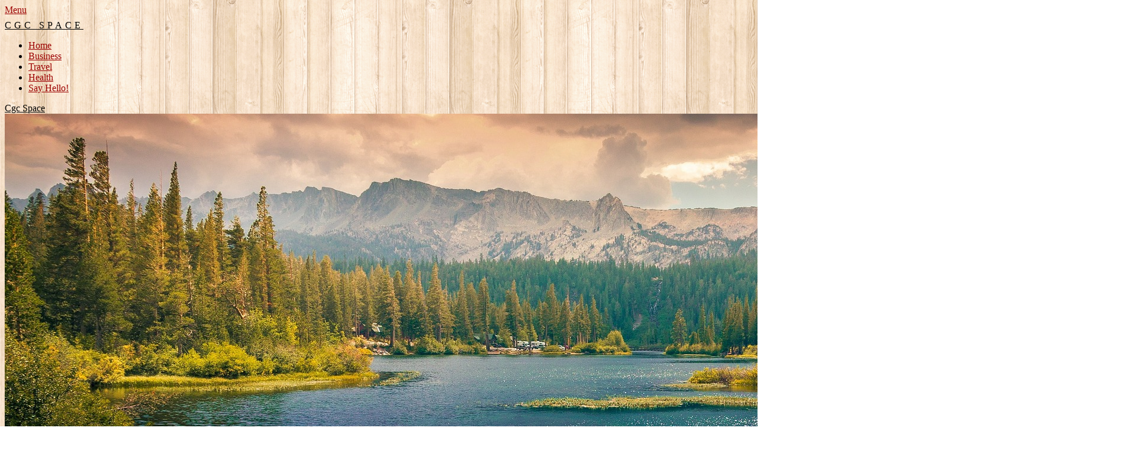

--- FILE ---
content_type: text/html; charset=UTF-8
request_url: https://cgc-space.com/2022/free-online-games-opening-up-new-choices-of-amusement.htm
body_size: 10193
content:
<!doctype html>
<html lang="en-US">
<head>
	<meta charset="UTF-8">
	<meta name="viewport" content="width=device-width, initial-scale=1">
	<link rel="profile" href="http://gmpg.org/xfn/11">
	<title>Free Online Games &#8211; Opening Up New Choices of Amusement &#8211; Cgc Space</title>
<meta name='robots' content='max-image-preview:large' />
<link rel='dns-prefetch' href='//fonts.googleapis.com' />
<link rel="alternate" type="application/rss+xml" title="Cgc Space &raquo; Feed" href="https://cgc-space.com/feed" />
<link rel="alternate" type="application/rss+xml" title="Cgc Space &raquo; Comments Feed" href="https://cgc-space.com/comments/feed" />
<link rel="alternate" type="application/rss+xml" title="Cgc Space &raquo; Free Online Games &#8211; Opening Up New Choices of Amusement Comments Feed" href="https://cgc-space.com/2022/free-online-games-opening-up-new-choices-of-amusement.htm/feed" />
<link rel="alternate" title="oEmbed (JSON)" type="application/json+oembed" href="https://cgc-space.com/wp-json/oembed/1.0/embed?url=https%3A%2F%2Fcgc-space.com%2F2022%2Ffree-online-games-opening-up-new-choices-of-amusement.htm" />
<link rel="alternate" title="oEmbed (XML)" type="text/xml+oembed" href="https://cgc-space.com/wp-json/oembed/1.0/embed?url=https%3A%2F%2Fcgc-space.com%2F2022%2Ffree-online-games-opening-up-new-choices-of-amusement.htm&#038;format=xml" />
<style id='wp-img-auto-sizes-contain-inline-css' type='text/css'>
img:is([sizes=auto i],[sizes^="auto," i]){contain-intrinsic-size:3000px 1500px}
/*# sourceURL=wp-img-auto-sizes-contain-inline-css */
</style>

<style id='wp-emoji-styles-inline-css' type='text/css'>

	img.wp-smiley, img.emoji {
		display: inline !important;
		border: none !important;
		box-shadow: none !important;
		height: 1em !important;
		width: 1em !important;
		margin: 0 0.07em !important;
		vertical-align: -0.1em !important;
		background: none !important;
		padding: 0 !important;
	}
/*# sourceURL=wp-emoji-styles-inline-css */
</style>
<link rel='stylesheet' id='wp-block-library-css' href='https://cgc-space.com/wp-includes/css/dist/block-library/style.min.css?ver=6.9' type='text/css' media='all' />
<style id='global-styles-inline-css' type='text/css'>
:root{--wp--preset--aspect-ratio--square: 1;--wp--preset--aspect-ratio--4-3: 4/3;--wp--preset--aspect-ratio--3-4: 3/4;--wp--preset--aspect-ratio--3-2: 3/2;--wp--preset--aspect-ratio--2-3: 2/3;--wp--preset--aspect-ratio--16-9: 16/9;--wp--preset--aspect-ratio--9-16: 9/16;--wp--preset--color--black: #000000;--wp--preset--color--cyan-bluish-gray: #abb8c3;--wp--preset--color--white: #ffffff;--wp--preset--color--pale-pink: #f78da7;--wp--preset--color--vivid-red: #cf2e2e;--wp--preset--color--luminous-vivid-orange: #ff6900;--wp--preset--color--luminous-vivid-amber: #fcb900;--wp--preset--color--light-green-cyan: #7bdcb5;--wp--preset--color--vivid-green-cyan: #00d084;--wp--preset--color--pale-cyan-blue: #8ed1fc;--wp--preset--color--vivid-cyan-blue: #0693e3;--wp--preset--color--vivid-purple: #9b51e0;--wp--preset--gradient--vivid-cyan-blue-to-vivid-purple: linear-gradient(135deg,rgb(6,147,227) 0%,rgb(155,81,224) 100%);--wp--preset--gradient--light-green-cyan-to-vivid-green-cyan: linear-gradient(135deg,rgb(122,220,180) 0%,rgb(0,208,130) 100%);--wp--preset--gradient--luminous-vivid-amber-to-luminous-vivid-orange: linear-gradient(135deg,rgb(252,185,0) 0%,rgb(255,105,0) 100%);--wp--preset--gradient--luminous-vivid-orange-to-vivid-red: linear-gradient(135deg,rgb(255,105,0) 0%,rgb(207,46,46) 100%);--wp--preset--gradient--very-light-gray-to-cyan-bluish-gray: linear-gradient(135deg,rgb(238,238,238) 0%,rgb(169,184,195) 100%);--wp--preset--gradient--cool-to-warm-spectrum: linear-gradient(135deg,rgb(74,234,220) 0%,rgb(151,120,209) 20%,rgb(207,42,186) 40%,rgb(238,44,130) 60%,rgb(251,105,98) 80%,rgb(254,248,76) 100%);--wp--preset--gradient--blush-light-purple: linear-gradient(135deg,rgb(255,206,236) 0%,rgb(152,150,240) 100%);--wp--preset--gradient--blush-bordeaux: linear-gradient(135deg,rgb(254,205,165) 0%,rgb(254,45,45) 50%,rgb(107,0,62) 100%);--wp--preset--gradient--luminous-dusk: linear-gradient(135deg,rgb(255,203,112) 0%,rgb(199,81,192) 50%,rgb(65,88,208) 100%);--wp--preset--gradient--pale-ocean: linear-gradient(135deg,rgb(255,245,203) 0%,rgb(182,227,212) 50%,rgb(51,167,181) 100%);--wp--preset--gradient--electric-grass: linear-gradient(135deg,rgb(202,248,128) 0%,rgb(113,206,126) 100%);--wp--preset--gradient--midnight: linear-gradient(135deg,rgb(2,3,129) 0%,rgb(40,116,252) 100%);--wp--preset--font-size--small: 13px;--wp--preset--font-size--medium: 20px;--wp--preset--font-size--large: 36px;--wp--preset--font-size--x-large: 42px;--wp--preset--spacing--20: 0.44rem;--wp--preset--spacing--30: 0.67rem;--wp--preset--spacing--40: 1rem;--wp--preset--spacing--50: 1.5rem;--wp--preset--spacing--60: 2.25rem;--wp--preset--spacing--70: 3.38rem;--wp--preset--spacing--80: 5.06rem;--wp--preset--shadow--natural: 6px 6px 9px rgba(0, 0, 0, 0.2);--wp--preset--shadow--deep: 12px 12px 50px rgba(0, 0, 0, 0.4);--wp--preset--shadow--sharp: 6px 6px 0px rgba(0, 0, 0, 0.2);--wp--preset--shadow--outlined: 6px 6px 0px -3px rgb(255, 255, 255), 6px 6px rgb(0, 0, 0);--wp--preset--shadow--crisp: 6px 6px 0px rgb(0, 0, 0);}:where(.is-layout-flex){gap: 0.5em;}:where(.is-layout-grid){gap: 0.5em;}body .is-layout-flex{display: flex;}.is-layout-flex{flex-wrap: wrap;align-items: center;}.is-layout-flex > :is(*, div){margin: 0;}body .is-layout-grid{display: grid;}.is-layout-grid > :is(*, div){margin: 0;}:where(.wp-block-columns.is-layout-flex){gap: 2em;}:where(.wp-block-columns.is-layout-grid){gap: 2em;}:where(.wp-block-post-template.is-layout-flex){gap: 1.25em;}:where(.wp-block-post-template.is-layout-grid){gap: 1.25em;}.has-black-color{color: var(--wp--preset--color--black) !important;}.has-cyan-bluish-gray-color{color: var(--wp--preset--color--cyan-bluish-gray) !important;}.has-white-color{color: var(--wp--preset--color--white) !important;}.has-pale-pink-color{color: var(--wp--preset--color--pale-pink) !important;}.has-vivid-red-color{color: var(--wp--preset--color--vivid-red) !important;}.has-luminous-vivid-orange-color{color: var(--wp--preset--color--luminous-vivid-orange) !important;}.has-luminous-vivid-amber-color{color: var(--wp--preset--color--luminous-vivid-amber) !important;}.has-light-green-cyan-color{color: var(--wp--preset--color--light-green-cyan) !important;}.has-vivid-green-cyan-color{color: var(--wp--preset--color--vivid-green-cyan) !important;}.has-pale-cyan-blue-color{color: var(--wp--preset--color--pale-cyan-blue) !important;}.has-vivid-cyan-blue-color{color: var(--wp--preset--color--vivid-cyan-blue) !important;}.has-vivid-purple-color{color: var(--wp--preset--color--vivid-purple) !important;}.has-black-background-color{background-color: var(--wp--preset--color--black) !important;}.has-cyan-bluish-gray-background-color{background-color: var(--wp--preset--color--cyan-bluish-gray) !important;}.has-white-background-color{background-color: var(--wp--preset--color--white) !important;}.has-pale-pink-background-color{background-color: var(--wp--preset--color--pale-pink) !important;}.has-vivid-red-background-color{background-color: var(--wp--preset--color--vivid-red) !important;}.has-luminous-vivid-orange-background-color{background-color: var(--wp--preset--color--luminous-vivid-orange) !important;}.has-luminous-vivid-amber-background-color{background-color: var(--wp--preset--color--luminous-vivid-amber) !important;}.has-light-green-cyan-background-color{background-color: var(--wp--preset--color--light-green-cyan) !important;}.has-vivid-green-cyan-background-color{background-color: var(--wp--preset--color--vivid-green-cyan) !important;}.has-pale-cyan-blue-background-color{background-color: var(--wp--preset--color--pale-cyan-blue) !important;}.has-vivid-cyan-blue-background-color{background-color: var(--wp--preset--color--vivid-cyan-blue) !important;}.has-vivid-purple-background-color{background-color: var(--wp--preset--color--vivid-purple) !important;}.has-black-border-color{border-color: var(--wp--preset--color--black) !important;}.has-cyan-bluish-gray-border-color{border-color: var(--wp--preset--color--cyan-bluish-gray) !important;}.has-white-border-color{border-color: var(--wp--preset--color--white) !important;}.has-pale-pink-border-color{border-color: var(--wp--preset--color--pale-pink) !important;}.has-vivid-red-border-color{border-color: var(--wp--preset--color--vivid-red) !important;}.has-luminous-vivid-orange-border-color{border-color: var(--wp--preset--color--luminous-vivid-orange) !important;}.has-luminous-vivid-amber-border-color{border-color: var(--wp--preset--color--luminous-vivid-amber) !important;}.has-light-green-cyan-border-color{border-color: var(--wp--preset--color--light-green-cyan) !important;}.has-vivid-green-cyan-border-color{border-color: var(--wp--preset--color--vivid-green-cyan) !important;}.has-pale-cyan-blue-border-color{border-color: var(--wp--preset--color--pale-cyan-blue) !important;}.has-vivid-cyan-blue-border-color{border-color: var(--wp--preset--color--vivid-cyan-blue) !important;}.has-vivid-purple-border-color{border-color: var(--wp--preset--color--vivid-purple) !important;}.has-vivid-cyan-blue-to-vivid-purple-gradient-background{background: var(--wp--preset--gradient--vivid-cyan-blue-to-vivid-purple) !important;}.has-light-green-cyan-to-vivid-green-cyan-gradient-background{background: var(--wp--preset--gradient--light-green-cyan-to-vivid-green-cyan) !important;}.has-luminous-vivid-amber-to-luminous-vivid-orange-gradient-background{background: var(--wp--preset--gradient--luminous-vivid-amber-to-luminous-vivid-orange) !important;}.has-luminous-vivid-orange-to-vivid-red-gradient-background{background: var(--wp--preset--gradient--luminous-vivid-orange-to-vivid-red) !important;}.has-very-light-gray-to-cyan-bluish-gray-gradient-background{background: var(--wp--preset--gradient--very-light-gray-to-cyan-bluish-gray) !important;}.has-cool-to-warm-spectrum-gradient-background{background: var(--wp--preset--gradient--cool-to-warm-spectrum) !important;}.has-blush-light-purple-gradient-background{background: var(--wp--preset--gradient--blush-light-purple) !important;}.has-blush-bordeaux-gradient-background{background: var(--wp--preset--gradient--blush-bordeaux) !important;}.has-luminous-dusk-gradient-background{background: var(--wp--preset--gradient--luminous-dusk) !important;}.has-pale-ocean-gradient-background{background: var(--wp--preset--gradient--pale-ocean) !important;}.has-electric-grass-gradient-background{background: var(--wp--preset--gradient--electric-grass) !important;}.has-midnight-gradient-background{background: var(--wp--preset--gradient--midnight) !important;}.has-small-font-size{font-size: var(--wp--preset--font-size--small) !important;}.has-medium-font-size{font-size: var(--wp--preset--font-size--medium) !important;}.has-large-font-size{font-size: var(--wp--preset--font-size--large) !important;}.has-x-large-font-size{font-size: var(--wp--preset--font-size--x-large) !important;}
/*# sourceURL=global-styles-inline-css */
</style>

<style id='classic-theme-styles-inline-css' type='text/css'>
/*! This file is auto-generated */
.wp-block-button__link{color:#fff;background-color:#32373c;border-radius:9999px;box-shadow:none;text-decoration:none;padding:calc(.667em + 2px) calc(1.333em + 2px);font-size:1.125em}.wp-block-file__button{background:#32373c;color:#fff;text-decoration:none}
/*# sourceURL=/wp-includes/css/classic-themes.min.css */
</style>
<link rel='stylesheet' id='contact-form-7-css' href='https://cgc-space.com/wp-content/plugins/contact-form-7/includes/css/styles.css?ver=6.1.4' type='text/css' media='all' />
<link rel='stylesheet' id='clean-bloggist-css' href='https://cgc-space.com/wp-content/themes/bloggist/style.css?ver=6.9' type='text/css' media='all' />
<link rel='stylesheet' id='font-awesome-css' href='https://cgc-space.com/wp-content/themes/bloggist/css/font-awesome.min.css?ver=6.9' type='text/css' media='all' />
<link rel='stylesheet' id='bloggist-style-css' href='https://cgc-space.com/wp-content/themes/clean-bloggist/style.css?ver=6.9' type='text/css' media='all' />
<link rel='stylesheet' id='bloggist-google-fonts-css' href='//fonts.googleapis.com/css?family=Lato%3A300%2C400%2C700%2C900&#038;ver=6.9' type='text/css' media='all' />
<script type="text/javascript" src="https://cgc-space.com/wp-includes/js/jquery/jquery.min.js?ver=3.7.1" id="jquery-core-js"></script>
<script type="text/javascript" src="https://cgc-space.com/wp-includes/js/jquery/jquery-migrate.min.js?ver=3.4.1" id="jquery-migrate-js"></script>
<link rel="https://api.w.org/" href="https://cgc-space.com/wp-json/" /><link rel="alternate" title="JSON" type="application/json" href="https://cgc-space.com/wp-json/wp/v2/posts/406" /><link rel="EditURI" type="application/rsd+xml" title="RSD" href="https://cgc-space.com/xmlrpc.php?rsd" />
<meta name="generator" content="WordPress 6.9" />
<link rel="canonical" href="https://cgc-space.com/2022/free-online-games-opening-up-new-choices-of-amusement.htm" />
<link rel='shortlink' href='https://cgc-space.com/?p=406' />
	<style type="text/css">
		body, .site, .swidgets-wrap h3, .post-data-text { background: ; }
		.site-title a, .site-description { color: ; }
		.sheader { background-color:  !important; }
		.main-navigation ul li a, .main-navigation ul li .sub-arrow, .super-menu .toggle-mobile-menu,.toggle-mobile-menu:before, .mobile-menu-active .smenu-hide { color: ; }
		#smobile-menu.show .main-navigation ul ul.children.active, #smobile-menu.show .main-navigation ul ul.sub-menu.active, #smobile-menu.show .main-navigation ul li, .smenu-hide.toggle-mobile-menu.menu-toggle, #smobile-menu.show .main-navigation ul li, .primary-menu ul li ul.children li, .primary-menu ul li ul.sub-menu li, .primary-menu .pmenu, .super-menu { border-color: ; border-bottom-color: ; }
		#secondary .widget h3, #secondary .widget h3 a, #secondary .widget h4, #secondary .widget h1, #secondary .widget h2, #secondary .widget h5, #secondary .widget h6, #secondary .widget h4 a { color: ; }
		#secondary .widget a, #secondary a, #secondary .widget li a , #secondary span.sub-arrow{ color: ; }
		#secondary, #secondary .widget, #secondary .widget p, #secondary .widget li, .widget time.rpwe-time.published { color: ; }
		#secondary .swidgets-wrap, #secondary .widget ul li, .featured-sidebar .search-field { border-color: ; }
		.site-info, .footer-column-three input.search-submit, .footer-column-three p, .footer-column-three li, .footer-column-three td, .footer-column-three th, .footer-column-three caption { color: ; }
		.footer-column-three h3, .footer-column-three h4, .footer-column-three h5, .footer-column-three h6, .footer-column-three h1, .footer-column-three h2, .footer-column-three h4, .footer-column-three h3 a { color: ; }
		.footer-column-three a, .footer-column-three li a, .footer-column-three .widget a, .footer-column-three .sub-arrow { color: ; }
		.footer-column-three h3:after { background: ; }
		.site-info, .widget ul li, .footer-column-three input.search-field, .footer-column-three input.search-submit { border-color: ; }
		.site-footer { background-color: ; }
		.content-wrapper h2.entry-title a, .content-wrapper h2.entry-title a:hover, .content-wrapper h2.entry-title a:active, .content-wrapper h2.entry-title a:focus, .archive .page-header h1, .blogposts-list h2 a, .blogposts-list h2 a:hover, .blogposts-list h2 a:active, .search-results h1.page-title { color: ; }
		.blogposts-list .post-data-text, .blogposts-list .post-data-text a, .content-wrapper .post-data-text *{ color: ; }
		.blogposts-list p { color: ; }
		.page-numbers li a, .blogposts-list .blogpost-button { background: ; }
		.page-numbers li a, .blogposts-list .blogpost-button, span.page-numbers.dots, .page-numbers.current, .page-numbers li a:hover { color: ; }
		.archive .page-header h1, .search-results h1.page-title, .blogposts-list.fbox, span.page-numbers.dots, .page-numbers li a, .page-numbers.current { border-color: ; }
		.blogposts-list .post-data-divider { background: ; }
		.page .comments-area .comment-author, .page .comments-area .comment-author a, .page .comments-area .comments-title, .page .content-area h1, .page .content-area h2, .page .content-area h3, .page .content-area h4, .page .content-area h5, .page .content-area h6, .page .content-area th, .single  .comments-area .comment-author, .single .comments-area .comment-author a, .single .comments-area .comments-title, .single .content-area h1, .single .content-area h2, .single .content-area h3, .single .content-area h4, .single .content-area h5, .single .content-area h6, .single .content-area th, .search-no-results h1, .error404 h1 { color: ; }
		.single .post-data-text, .page .post-data-text, .page .post-data-text a, .single .post-data-text a, .comments-area .comment-meta .comment-metadata a, .single .post-data-text * { color: ; }
		.page .content-area p, .page article, .page .content-area table, .page .content-area dd, .page .content-area dt, .page .content-area address, .page .content-area .entry-content, .page .content-area li, .page .content-area ol, .single .content-area p, .single article, .single .content-area table, .single .content-area dd, .single .content-area dt, .single .content-area address, .single .entry-content, .single .content-area li, .single .content-area ol, .search-no-results .page-content p { color: ; }
		.single .entry-content a, .page .entry-content a, .comment-content a, .comments-area .reply a, .logged-in-as a, .comments-area .comment-respond a { color: ; }
		.comments-area p.form-submit input { background: ; }
		.error404 .page-content p, .error404 input.search-submit, .search-no-results input.search-submit { color: ; }
		.page .comments-area, .page article.fbox, .page article tr, .page .comments-area ol.comment-list ol.children li, .page .comments-area ol.comment-list .comment, .single .comments-area, .single article.fbox, .single article tr, .comments-area ol.comment-list ol.children li, .comments-area ol.comment-list .comment, .error404 main#main, .error404 .search-form label, .search-no-results .search-form label, .error404 input.search-submit, .search-no-results input.search-submit, .error404 main#main, .search-no-results section.fbox.no-results.not-found{ border-color: ; }
		.single .post-data-divider, .page .post-data-divider { background: ; }
		.single .comments-area p.form-submit input, .page .comments-area p.form-submit input { color: ; }
		.bottom-header-wrapper { padding-top: px; }
		.bottom-header-wrapper { padding-bottom: px; }
		.bottom-header-wrapper { background: ; }
		.bottom-header-wrapper *{ color: ; }
		.header-widget a, .header-widget li a, .header-widget i.fa { color: ; }
		.header-widget, .header-widget p, .header-widget li, .header-widget .textwidget { color: ; }
		.header-widget .widget-title, .header-widget h1, .header-widget h3, .header-widget h2, .header-widget h4, .header-widget h5, .header-widget h6{ color: ; }
		.header-widget.swidgets-wrap, .header-widget ul li, .header-widget .search-field { border-color: ; }
		.bottom-header-title, .bottom-header-paragraph{ color: ; }

		#secondary .widget-title-lines:after, #secondary .widget-title-lines:before { background: ; }


		.header-widgets-wrapper .swidgets-wrap{ background: ; }
		.top-nav-wrapper, .primary-menu .pmenu, .super-menu, #smobile-menu, .primary-menu ul li ul.children, .primary-menu ul li ul.sub-menu { background-color: ; }
		#secondary .widget li, #secondary input.search-field, #secondary div#calendar_wrap, #secondary .tagcloud, #secondary .textwidget{ background: ; }
		#secondary .swidget { border-color: ; }
		.archive article.fbox, .search-results article.fbox, .blog article.fbox { background: ; }


		.comments-area, .single article.fbox, .page article.fbox { background: ; }
		</style>
		<link rel="pingback" href="https://cgc-space.com/xmlrpc.php">
		<style type="text/css">
		body, .site, .swidgets-wrap h3, .post-data-text { background: ; }
		.site-title a, .site-description { color: ; }
		.sheader { background-color:  !important; }
		.main-navigation ul li a, .main-navigation ul li .sub-arrow, .super-menu .toggle-mobile-menu,.toggle-mobile-menu:before, .mobile-menu-active .smenu-hide { color: ; }
		#smobile-menu.show .main-navigation ul ul.children.active, #smobile-menu.show .main-navigation ul ul.sub-menu.active, #smobile-menu.show .main-navigation ul li, .smenu-hide.toggle-mobile-menu.menu-toggle, #smobile-menu.show .main-navigation ul li, .primary-menu ul li ul.children li, .primary-menu ul li ul.sub-menu li, .primary-menu .pmenu, .super-menu { border-color: ; border-bottom-color: ; }
		#secondary .widget h3, #secondary .widget h3 a, #secondary .widget h4, #secondary .widget h1, #secondary .widget h2, #secondary .widget h5, #secondary .widget h6, #secondary .widget h4 a { color: ; }
		#secondary .widget a, #secondary a, #secondary .widget li a , #secondary span.sub-arrow{ color: ; }
		#secondary, #secondary .widget, #secondary .widget p, #secondary .widget li, .widget time.rpwe-time.published { color: ; }
		#secondary .swidgets-wrap, #secondary .widget ul li, .featured-sidebar .search-field { border-color: ; }
		.site-info, .footer-column-three input.search-submit, .footer-column-three p, .footer-column-three li, .footer-column-three td, .footer-column-three th, .footer-column-three caption { color: ; }
		.footer-column-three h3, .footer-column-three h4, .footer-column-three h5, .footer-column-three h6, .footer-column-three h1, .footer-column-three h2, .footer-column-three h4, .footer-column-three h3 a { color: ; }
		.footer-column-three a, .footer-column-three li a, .footer-column-three .widget a, .footer-column-three .sub-arrow { color: ; }
		.footer-column-three h3:after { background: ; }
		.site-info, .widget ul li, .footer-column-three input.search-field, .footer-column-three input.search-submit { border-color: ; }
		.site-footer { background-color: ; }
		.content-wrapper h2.entry-title a, .content-wrapper h2.entry-title a:hover, .content-wrapper h2.entry-title a:active, .content-wrapper h2.entry-title a:focus, .archive .page-header h1, .blogposts-list h2 a, .blogposts-list h2 a:hover, .blogposts-list h2 a:active, .search-results h1.page-title { color: ; }
		.blogposts-list .post-data-text, .blogposts-list .post-data-text a, .content-wrapper .post-data-text *{ color: ; }
		.blogposts-list p { color: ; }
		.page-numbers li a, .blogposts-list .blogpost-button { background: ; }
		.page-numbers li a, .blogposts-list .blogpost-button, span.page-numbers.dots, .page-numbers.current, .page-numbers li a:hover { color: ; }
		.archive .page-header h1, .search-results h1.page-title, .blogposts-list.fbox, span.page-numbers.dots, .page-numbers li a, .page-numbers.current { border-color: ; }
		.blogposts-list .post-data-divider { background: ; }
		.page .comments-area .comment-author, .page .comments-area .comment-author a, .page .comments-area .comments-title, .page .content-area h1, .page .content-area h2, .page .content-area h3, .page .content-area h4, .page .content-area h5, .page .content-area h6, .page .content-area th, .single  .comments-area .comment-author, .single .comments-area .comment-author a, .single .comments-area .comments-title, .single .content-area h1, .single .content-area h2, .single .content-area h3, .single .content-area h4, .single .content-area h5, .single .content-area h6, .single .content-area th, .search-no-results h1, .error404 h1 { color: ; }
		.single .post-data-text, .page .post-data-text, .page .post-data-text a, .single .post-data-text a, .comments-area .comment-meta .comment-metadata a, .single .post-data-text * { color: ; }
		.page .content-area p, .page article, .page .content-area table, .page .content-area dd, .page .content-area dt, .page .content-area address, .page .content-area .entry-content, .page .content-area li, .page .content-area ol, .single .content-area p, .single article, .single .content-area table, .single .content-area dd, .single .content-area dt, .single .content-area address, .single .entry-content, .single .content-area li, .single .content-area ol, .search-no-results .page-content p { color: ; }
		.single .entry-content a, .page .entry-content a, .comment-content a, .comments-area .reply a, .logged-in-as a, .comments-area .comment-respond a { color: ; }
		.comments-area p.form-submit input { background: ; }
		.error404 .page-content p, .error404 input.search-submit, .search-no-results input.search-submit { color: ; }
		.page .comments-area, .page article.fbox, .page article tr, .page .comments-area ol.comment-list ol.children li, .page .comments-area ol.comment-list .comment, .single .comments-area, .single article.fbox, .single article tr, .comments-area ol.comment-list ol.children li, .comments-area ol.comment-list .comment, .error404 main#main, .error404 .search-form label, .search-no-results .search-form label, .error404 input.search-submit, .search-no-results input.search-submit, .error404 main#main, .search-no-results section.fbox.no-results.not-found{ border-color: ; }
		.single .post-data-divider, .page .post-data-divider { background: ; }
		.single .comments-area p.form-submit input, .page .comments-area p.form-submit input { color: ; }
		.bottom-header-wrapper { padding-top: px; }
		.bottom-header-wrapper { padding-bottom: px; }
		.bottom-header-wrapper { background: ; }
		.bottom-header-wrapper *{ color: ; }
		.header-widget a, .header-widget li a, .header-widget i.fa { color: ; }
		.header-widget, .header-widget p, .header-widget li, .header-widget .textwidget { color: ; }
		.header-widget .widget-title, .header-widget h1, .header-widget h3, .header-widget h2, .header-widget h4, .header-widget h5, .header-widget h6{ color: ; }
		.header-widget.swidgets-wrap, .header-widget ul li, .header-widget .search-field { border-color: ; }
		.bottom-header-title, .bottom-header-paragraph{ color: ; }

		#secondary .widget-title-lines:after, #secondary .widget-title-lines:before { background: ; }


		.header-widgets-wrapper .swidgets-wrap{ background: ; }
		.top-nav-wrapper, .primary-menu .pmenu, .super-menu, #smobile-menu, .primary-menu ul li ul.children, .primary-menu ul li ul.sub-menu { background-color: ; }
		#secondary .widget li, #secondary input.search-field, #secondary div#calendar_wrap, #secondary .tagcloud, #secondary .textwidget{ background: ; }
		#secondary .swidget { border-color: ; }
		.archive article.fbox, .search-results article.fbox, .blog article.fbox { background: ; }


		.comments-area, .single article.fbox, .page article.fbox { background: ; }
		</style>
				<style type="text/css">


	.site-title a,
		.site-description,
		.logofont {
			color: #000000;
		}

	
		https://cgc-space.com/wp-content/themes/bloggist/img/header.jpg"
				.site-title a,
		.site-description {
			color: #000000;
		}
				</style>
		<style type="text/css" id="custom-background-css">
body.custom-background { background-image: url("https://cgc-space.com/wp-content/uploads/2021/03/tileable_wood_texture.png"); background-position: left top; background-size: auto; background-repeat: repeat; background-attachment: scroll; }
</style>
			<style type="text/css" id="wp-custom-css">
			#secondary, #secondary .widget, #secondary .widget p, #secondary .widget li, .widget time.rpwe-time.published {
    color: ;
    background: #fff;
}
.logo-container .logofont {
    margin-top: 8px;
    display: inline-block;
    text-transform: uppercase;
    letter-spacing: 5px;
}
a {
    color: #9c0101;
    text-decoration: underline;
}		</style>
		</head>

<body class="wp-singular post-template-default single single-post postid-406 single-format-standard custom-background wp-theme-bloggist wp-child-theme-clean-bloggist header-image">
	<div id="page" class="site">

		<header id="masthead" class="sheader site-header clearfix">
			<nav id="primary-site-navigation" class="primary-menu main-navigation clearfix">

				<a href="#" id="pull" class="smenu-hide toggle-mobile-menu menu-toggle" aria-controls="secondary-menu" aria-expanded="false">Menu</a>
				<div class="top-nav-wrapper">
					<div class="content-wrap">
						<div class="logo-container"> 

													<a class="logofont" href="https://cgc-space.com/" rel="home">Cgc Space</a>
									</div>
				<div class="center-main-menu">
					<div class="menu-main-container"><ul id="primary-menu" class="pmenu"><li id="menu-item-36" class="menu-item menu-item-type-custom menu-item-object-custom menu-item-home menu-item-36"><a href="http://cgc-space.com/">Home</a></li>
<li id="menu-item-19" class="menu-item menu-item-type-taxonomy menu-item-object-category menu-item-19"><a href="https://cgc-space.com/category/business">Business</a></li>
<li id="menu-item-20" class="menu-item menu-item-type-taxonomy menu-item-object-category menu-item-20"><a href="https://cgc-space.com/category/travel">Travel</a></li>
<li id="menu-item-35" class="menu-item menu-item-type-taxonomy menu-item-object-category menu-item-35"><a href="https://cgc-space.com/category/health">Health</a></li>
<li id="menu-item-40" class="menu-item menu-item-type-post_type menu-item-object-page menu-item-40"><a href="https://cgc-space.com/say-hello">Say Hello!</a></li>
</ul></div>					</div>
				</div>
			</div>
		</nav>

		<div class="super-menu clearfix">
			<div class="super-menu-inner">
				<a href="#" id="pull" class="toggle-mobile-menu menu-toggle" aria-controls="secondary-menu" aria-expanded="false">

									<a class="logofont" href="https://cgc-space.com/" rel="home">Cgc Space</a>
					</a>
	</div>
</div>
<div id="mobile-menu-overlay"></div>
</header>


	<!-- Header img -->
		<div class="bottom-header-wrapper">
		<div class="bottom-header-text">
					</div>
<img src="https://cgc-space.com/wp-content/themes/bloggist/img/header.jpg" alt="Cgc Space" />
</div>
<!-- / Header img -->

<div class="content-wrap">


	<!-- Upper widgets -->
	<div class="header-widgets-wrapper">
		
	
</div>
<!-- / Upper widgets -->


</div>

<div id="content" class="site-content clearfix">
	<div class="content-wrap">

	<div id="primary" class="featured-content content-area">
		<main id="main" class="site-main">

		
<article id="post-406" class="posts-entry fbox post-406 post type-post status-publish format-standard hentry category-games">
	


<header class="entry-header">
	<h1 class="entry-title">Free Online Games &#8211; Opening Up New Choices of Amusement</h1>	<div class="entry-meta">
		<div class="blog-data-wrapper">
			<div class="post-data-divider"></div>
			<div class="post-data-positioning">
				<div class="post-data-text">
					<span class="posted-on">Posted on <a href="https://cgc-space.com/2022/free-online-games-opening-up-new-choices-of-amusement.htm" rel="bookmark"><time class="entry-date published" datetime="2022-09-21T11:23:17+00:00">September 21, 2022</time><time class="updated" datetime="2022-09-24T11:38:03+00:00">September 24, 2022</time></a></span><span class="byline"> by <span class="author vcard"><a class="url fn n" href="https://cgc-space.com/author/admin">xmaz</a></span></span>				</div>
			</div>
		</div>
	</div><!-- .entry-meta -->
	</header><!-- .entry-header -->

<div class="entry-content">
	<p style="text-align: justify;">With the beginning of the Web, the whole piece of air pocket went to the bleeding edge. In its troublesome stage, it valued pervasiveness among the greater part. As of now in its maturing stage and is opening up various new entryways for the people. Genuinely, this advancement has caused disturbances keeping watch. All things considered, it is little by little transforming into a democratized medium. Today to cop up with the ongoing circumstance people are following the method of learning the unobtrusive techniques. As in this data based economy anything that you acquire depends upon your learning. All of these centers show that the Web would before long administer the world as induction to each kind of information, games and relational connection districts is open promptly accessible. These days, the online games are wearing the jeans. This is particularly in light of the fact that these games come made with dazzling sound and video cuts. Regardless, the most intriguing viewpoint that ought to be considered is that the free online games come maintained up by either learning a potential open door or wastage of time.</p>
<p><img fetchpriority="high" decoding="async" class="aligncenter  wp-image-408" src="http://cgc-space.com/wp-content/uploads/2022/09/5d6e78062e22af7d75359f98.jpg" alt="Online Games" width="611" height="407" srcset="https://cgc-space.com/wp-content/uploads/2022/09/5d6e78062e22af7d75359f98.jpg 600w, https://cgc-space.com/wp-content/uploads/2022/09/5d6e78062e22af7d75359f98-300x200.jpg 300w" sizes="(max-width: 611px) 100vw, 611px" /></p>
<p style="text-align: justify;">The free online games as referred to in the above setting can be upheld in both the propensities. It might be viewed as in both the ways i.e., either learning possibility or wastage of time. With various locales coming up in the extreme front line to offer free online games, it basically ends up being hard for anybody to go against them. Also when entertainment is applauded by the term &#8216;free&#8217; what more would you have the option to ask for? The subsequent you sign on to such locales you are welcomed by various groupings of games. You would find game classes for instance; action, arcade, chess, hustling and cards, to examine into the various classes are furthermore not a problematic task. One does not must have specific programming data to see the value in these games. Curiously, these games are worked on by charming plans, clear strong and surprising exercises.</p>
<p style="text-align: justify;">The online blast games ought to be referred to here. At the point when you start playing these games, you cannot keep yourself from playing <a href="https://www.unipin.com/id/mobile-legends"><strong>ml</strong></a> again and again. You should escape from your clamoring lifestyle and have a cut of redirection. Gatekeepers moreover nowadays grant their children to examine the online space and update their creative mind. In all honesty, the Web bistros have turned into the state of the art sitters. This is particularly considering the way that adolescents like to go through hours before the laptops to play such invigorating games and even amass a data concerning the victorious methodology. Likewise people who have computers in their home value added benefits. One simply has to pay for the Web affiliation and the rest needs free.</p>

	
		<div class="tags-list">
					</div>
	</div><!-- .entry-content -->
</article><!-- #post-406 -->

		</main><!-- #main -->
	</div><!-- #primary -->


<aside id="secondary" class="featured-sidebar widget-area">
	<section id="search-2" class="fbox swidgets-wrap widget widget_search"><form role="search" method="get" class="search-form" action="https://cgc-space.com/">
				<label>
					<span class="screen-reader-text">Search for:</span>
					<input type="search" class="search-field" placeholder="Search &hellip;" value="" name="s" />
				</label>
				<input type="submit" class="search-submit" value="Search" />
			</form></section>
		<section id="recent-posts-2" class="fbox swidgets-wrap widget widget_recent_entries">
		<div class="sidebar-headline-wrapper"><div class="sidebarlines-wrapper"><div class="widget-title-lines"></div></div><h4 class="widget-title">Recent Posts</h4></div>
		<ul>
											<li>
					<a href="https://cgc-space.com/2026/boost-bodys-defenses-with-a-daily-turmeric-immunity-shot.htm">Boost Body&#8217;s Defenses with a Daily Turmeric Immunity Shot</a>
									</li>
											<li>
					<a href="https://cgc-space.com/2026/window-solutions-that-combine-beauty-comfort-and-privacy.htm">Window Solutions That Combine Beauty, Comfort, And Privacy</a>
									</li>
											<li>
					<a href="https://cgc-space.com/2025/create-captivating-beverages-using-bright-luminous-drink-glitter-mixtures.htm">Create Captivating Beverages Using Bright Luminous Drink Glitter Mixtures</a>
									</li>
											<li>
					<a href="https://cgc-space.com/2025/progressive-developers-innovate-continuously-using-kraken-darknet.htm">Progressive Developers Innovate Continuously Using Kraken Darknet</a>
									</li>
											<li>
					<a href="https://cgc-space.com/2025/creating-inspiring-spaces-that-bring-people-closer-together.htm">Creating Inspiring Spaces That Bring People Closer Together</a>
									</li>
					</ul>

		</section><section id="text-2" class="fbox swidgets-wrap widget widget_text">			<div class="textwidget"><p><img loading="lazy" decoding="async" class="aligncenter size-full wp-image-25" src="http://cgc-space.com/wp-content/uploads/2021/03/Start-Living-Healthy-Banner-Template.jpg" alt="" width="300" height="250" /></p>
</div>
		</section><section id="archives-2" class="fbox swidgets-wrap widget widget_archive"><div class="sidebar-headline-wrapper"><div class="sidebarlines-wrapper"><div class="widget-title-lines"></div></div><h4 class="widget-title">Archives</h4></div>
			<ul>
					<li><a href='https://cgc-space.com/2026/01'>January 2026</a></li>
	<li><a href='https://cgc-space.com/2025/12'>December 2025</a></li>
	<li><a href='https://cgc-space.com/2025/11'>November 2025</a></li>
	<li><a href='https://cgc-space.com/2025/10'>October 2025</a></li>
	<li><a href='https://cgc-space.com/2025/06'>June 2025</a></li>
	<li><a href='https://cgc-space.com/2025/05'>May 2025</a></li>
	<li><a href='https://cgc-space.com/2025/04'>April 2025</a></li>
	<li><a href='https://cgc-space.com/2025/03'>March 2025</a></li>
	<li><a href='https://cgc-space.com/2025/01'>January 2025</a></li>
	<li><a href='https://cgc-space.com/2024/12'>December 2024</a></li>
	<li><a href='https://cgc-space.com/2024/10'>October 2024</a></li>
	<li><a href='https://cgc-space.com/2024/09'>September 2024</a></li>
	<li><a href='https://cgc-space.com/2024/08'>August 2024</a></li>
	<li><a href='https://cgc-space.com/2024/07'>July 2024</a></li>
	<li><a href='https://cgc-space.com/2024/06'>June 2024</a></li>
	<li><a href='https://cgc-space.com/2024/05'>May 2024</a></li>
	<li><a href='https://cgc-space.com/2024/03'>March 2024</a></li>
	<li><a href='https://cgc-space.com/2023/12'>December 2023</a></li>
	<li><a href='https://cgc-space.com/2023/11'>November 2023</a></li>
	<li><a href='https://cgc-space.com/2023/10'>October 2023</a></li>
	<li><a href='https://cgc-space.com/2023/09'>September 2023</a></li>
	<li><a href='https://cgc-space.com/2023/08'>August 2023</a></li>
	<li><a href='https://cgc-space.com/2023/07'>July 2023</a></li>
	<li><a href='https://cgc-space.com/2023/06'>June 2023</a></li>
	<li><a href='https://cgc-space.com/2023/05'>May 2023</a></li>
	<li><a href='https://cgc-space.com/2023/04'>April 2023</a></li>
	<li><a href='https://cgc-space.com/2023/03'>March 2023</a></li>
	<li><a href='https://cgc-space.com/2023/02'>February 2023</a></li>
	<li><a href='https://cgc-space.com/2023/01'>January 2023</a></li>
	<li><a href='https://cgc-space.com/2022/12'>December 2022</a></li>
	<li><a href='https://cgc-space.com/2022/11'>November 2022</a></li>
	<li><a href='https://cgc-space.com/2022/10'>October 2022</a></li>
	<li><a href='https://cgc-space.com/2022/09'>September 2022</a></li>
	<li><a href='https://cgc-space.com/2022/08'>August 2022</a></li>
	<li><a href='https://cgc-space.com/2022/07'>July 2022</a></li>
	<li><a href='https://cgc-space.com/2022/06'>June 2022</a></li>
	<li><a href='https://cgc-space.com/2022/05'>May 2022</a></li>
	<li><a href='https://cgc-space.com/2022/04'>April 2022</a></li>
	<li><a href='https://cgc-space.com/2022/03'>March 2022</a></li>
	<li><a href='https://cgc-space.com/2022/02'>February 2022</a></li>
	<li><a href='https://cgc-space.com/2022/01'>January 2022</a></li>
	<li><a href='https://cgc-space.com/2021/12'>December 2021</a></li>
	<li><a href='https://cgc-space.com/2021/11'>November 2021</a></li>
	<li><a href='https://cgc-space.com/2021/10'>October 2021</a></li>
	<li><a href='https://cgc-space.com/2021/09'>September 2021</a></li>
	<li><a href='https://cgc-space.com/2021/08'>August 2021</a></li>
	<li><a href='https://cgc-space.com/2021/07'>July 2021</a></li>
	<li><a href='https://cgc-space.com/2021/06'>June 2021</a></li>
	<li><a href='https://cgc-space.com/2021/05'>May 2021</a></li>
	<li><a href='https://cgc-space.com/2021/04'>April 2021</a></li>
	<li><a href='https://cgc-space.com/2021/03'>March 2021</a></li>
	<li><a href='https://cgc-space.com/2021/02'>February 2021</a></li>
			</ul>

			</section><section id="categories-2" class="fbox swidgets-wrap widget widget_categories"><div class="sidebar-headline-wrapper"><div class="sidebarlines-wrapper"><div class="widget-title-lines"></div></div><h4 class="widget-title">Categories</h4></div>
			<ul>
					<li class="cat-item cat-item-16"><a href="https://cgc-space.com/category/beauty">Beauty</a>
</li>
	<li class="cat-item cat-item-2"><a href="https://cgc-space.com/category/business">Business</a>
</li>
	<li class="cat-item cat-item-11"><a href="https://cgc-space.com/category/entertainment">Entertainment</a>
</li>
	<li class="cat-item cat-item-10"><a href="https://cgc-space.com/category/finance">Finance</a>
</li>
	<li class="cat-item cat-item-9"><a href="https://cgc-space.com/category/games">Games</a>
</li>
	<li class="cat-item cat-item-6"><a href="https://cgc-space.com/category/general">General</a>
</li>
	<li class="cat-item cat-item-5"><a href="https://cgc-space.com/category/health">Health</a>
</li>
	<li class="cat-item cat-item-20"><a href="https://cgc-space.com/category/home">Home</a>
</li>
	<li class="cat-item cat-item-14"><a href="https://cgc-space.com/category/law">Law</a>
</li>
	<li class="cat-item cat-item-19"><a href="https://cgc-space.com/category/pet">Pet</a>
</li>
	<li class="cat-item cat-item-21"><a href="https://cgc-space.com/category/photography">Photography</a>
</li>
	<li class="cat-item cat-item-8"><a href="https://cgc-space.com/category/real-estate">Real Estate</a>
</li>
	<li class="cat-item cat-item-13"><a href="https://cgc-space.com/category/seo">SEO</a>
</li>
	<li class="cat-item cat-item-7"><a href="https://cgc-space.com/category/shopping">Shopping</a>
</li>
	<li class="cat-item cat-item-18"><a href="https://cgc-space.com/category/social-media">Social media</a>
</li>
	<li class="cat-item cat-item-15"><a href="https://cgc-space.com/category/sports">Sports</a>
</li>
	<li class="cat-item cat-item-12"><a href="https://cgc-space.com/category/technology">Technology</a>
</li>
	<li class="cat-item cat-item-3"><a href="https://cgc-space.com/category/travel">Travel</a>
</li>
	<li class="cat-item cat-item-17"><a href="https://cgc-space.com/category/web-design">Web design</a>
</li>
			</ul>

			</section><section id="text-3" class="fbox swidgets-wrap widget widget_text">			<div class="textwidget"><p><img loading="lazy" decoding="async" class="aligncenter size-full wp-image-26" src="http://cgc-space.com/wp-content/uploads/2021/03/Health2FWellness.png" alt="" width="300" height="300" srcset="https://cgc-space.com/wp-content/uploads/2021/03/Health2FWellness.png 300w, https://cgc-space.com/wp-content/uploads/2021/03/Health2FWellness-150x150.png 150w" sizes="auto, (max-width: 300px) 100vw, 300px" /></p>
</div>
		</section></aside><!-- #secondary -->
</div>
</div><!-- #content -->

<footer id="colophon" class="site-footer clearfix">

	<div class="content-wrap">
		
			
			
		</div>

		<div class="site-info">

			&copy;2026 Cgc Space							<!-- Delete below lines to remove copyright from footer -->
				<span class="footer-info-right">
					 | Powered by  <a href="https://superbthemes.com/" rel="nofollow noopener">Superb Themes</a>
				</span>
				<!-- Delete above lines to remove copyright from footer -->
		</div><!-- .site-info -->
	</div>



</footer><!-- #colophon -->
</div><!-- #page -->

<div id="smobile-menu" class="mobile-only"></div>
<div id="mobile-menu-overlay"></div>

<script type="speculationrules">
{"prefetch":[{"source":"document","where":{"and":[{"href_matches":"/*"},{"not":{"href_matches":["/wp-*.php","/wp-admin/*","/wp-content/uploads/*","/wp-content/*","/wp-content/plugins/*","/wp-content/themes/clean-bloggist/*","/wp-content/themes/bloggist/*","/*\\?(.+)"]}},{"not":{"selector_matches":"a[rel~=\"nofollow\"]"}},{"not":{"selector_matches":".no-prefetch, .no-prefetch a"}}]},"eagerness":"conservative"}]}
</script>
<script type="text/javascript" src="https://cgc-space.com/wp-includes/js/dist/hooks.min.js?ver=dd5603f07f9220ed27f1" id="wp-hooks-js"></script>
<script type="text/javascript" src="https://cgc-space.com/wp-includes/js/dist/i18n.min.js?ver=c26c3dc7bed366793375" id="wp-i18n-js"></script>
<script type="text/javascript" id="wp-i18n-js-after">
/* <![CDATA[ */
wp.i18n.setLocaleData( { 'text direction\u0004ltr': [ 'ltr' ] } );
//# sourceURL=wp-i18n-js-after
/* ]]> */
</script>
<script type="text/javascript" src="https://cgc-space.com/wp-content/plugins/contact-form-7/includes/swv/js/index.js?ver=6.1.4" id="swv-js"></script>
<script type="text/javascript" id="contact-form-7-js-before">
/* <![CDATA[ */
var wpcf7 = {
    "api": {
        "root": "https:\/\/cgc-space.com\/wp-json\/",
        "namespace": "contact-form-7\/v1"
    },
    "cached": 1
};
//# sourceURL=contact-form-7-js-before
/* ]]> */
</script>
<script type="text/javascript" src="https://cgc-space.com/wp-content/plugins/contact-form-7/includes/js/index.js?ver=6.1.4" id="contact-form-7-js"></script>
<script type="text/javascript" src="https://cgc-space.com/wp-content/themes/bloggist/js/navigation.js?ver=20170823" id="bloggist-navigation-js"></script>
<script type="text/javascript" src="https://cgc-space.com/wp-content/themes/bloggist/js/skip-link-focus-fix.js?ver=20170823" id="bloggist-skip-link-focus-fix-js"></script>
<script type="text/javascript" src="https://cgc-space.com/wp-content/themes/bloggist/js/jquery.flexslider.js?ver=20150423" id="bloggist-flexslider-js"></script>
<script type="text/javascript" src="https://cgc-space.com/wp-content/themes/bloggist/js/script.js?ver=20160720" id="bloggist-script-js"></script>
<script type="text/javascript" src="https://cgc-space.com/wp-content/themes/bloggist/js/accessibility.js?ver=20160720" id="bloggist-accessibility-js"></script>
<script id="wp-emoji-settings" type="application/json">
{"baseUrl":"https://s.w.org/images/core/emoji/17.0.2/72x72/","ext":".png","svgUrl":"https://s.w.org/images/core/emoji/17.0.2/svg/","svgExt":".svg","source":{"concatemoji":"https://cgc-space.com/wp-includes/js/wp-emoji-release.min.js?ver=6.9"}}
</script>
<script type="module">
/* <![CDATA[ */
/*! This file is auto-generated */
const a=JSON.parse(document.getElementById("wp-emoji-settings").textContent),o=(window._wpemojiSettings=a,"wpEmojiSettingsSupports"),s=["flag","emoji"];function i(e){try{var t={supportTests:e,timestamp:(new Date).valueOf()};sessionStorage.setItem(o,JSON.stringify(t))}catch(e){}}function c(e,t,n){e.clearRect(0,0,e.canvas.width,e.canvas.height),e.fillText(t,0,0);t=new Uint32Array(e.getImageData(0,0,e.canvas.width,e.canvas.height).data);e.clearRect(0,0,e.canvas.width,e.canvas.height),e.fillText(n,0,0);const a=new Uint32Array(e.getImageData(0,0,e.canvas.width,e.canvas.height).data);return t.every((e,t)=>e===a[t])}function p(e,t){e.clearRect(0,0,e.canvas.width,e.canvas.height),e.fillText(t,0,0);var n=e.getImageData(16,16,1,1);for(let e=0;e<n.data.length;e++)if(0!==n.data[e])return!1;return!0}function u(e,t,n,a){switch(t){case"flag":return n(e,"\ud83c\udff3\ufe0f\u200d\u26a7\ufe0f","\ud83c\udff3\ufe0f\u200b\u26a7\ufe0f")?!1:!n(e,"\ud83c\udde8\ud83c\uddf6","\ud83c\udde8\u200b\ud83c\uddf6")&&!n(e,"\ud83c\udff4\udb40\udc67\udb40\udc62\udb40\udc65\udb40\udc6e\udb40\udc67\udb40\udc7f","\ud83c\udff4\u200b\udb40\udc67\u200b\udb40\udc62\u200b\udb40\udc65\u200b\udb40\udc6e\u200b\udb40\udc67\u200b\udb40\udc7f");case"emoji":return!a(e,"\ud83e\u1fac8")}return!1}function f(e,t,n,a){let r;const o=(r="undefined"!=typeof WorkerGlobalScope&&self instanceof WorkerGlobalScope?new OffscreenCanvas(300,150):document.createElement("canvas")).getContext("2d",{willReadFrequently:!0}),s=(o.textBaseline="top",o.font="600 32px Arial",{});return e.forEach(e=>{s[e]=t(o,e,n,a)}),s}function r(e){var t=document.createElement("script");t.src=e,t.defer=!0,document.head.appendChild(t)}a.supports={everything:!0,everythingExceptFlag:!0},new Promise(t=>{let n=function(){try{var e=JSON.parse(sessionStorage.getItem(o));if("object"==typeof e&&"number"==typeof e.timestamp&&(new Date).valueOf()<e.timestamp+604800&&"object"==typeof e.supportTests)return e.supportTests}catch(e){}return null}();if(!n){if("undefined"!=typeof Worker&&"undefined"!=typeof OffscreenCanvas&&"undefined"!=typeof URL&&URL.createObjectURL&&"undefined"!=typeof Blob)try{var e="postMessage("+f.toString()+"("+[JSON.stringify(s),u.toString(),c.toString(),p.toString()].join(",")+"));",a=new Blob([e],{type:"text/javascript"});const r=new Worker(URL.createObjectURL(a),{name:"wpTestEmojiSupports"});return void(r.onmessage=e=>{i(n=e.data),r.terminate(),t(n)})}catch(e){}i(n=f(s,u,c,p))}t(n)}).then(e=>{for(const n in e)a.supports[n]=e[n],a.supports.everything=a.supports.everything&&a.supports[n],"flag"!==n&&(a.supports.everythingExceptFlag=a.supports.everythingExceptFlag&&a.supports[n]);var t;a.supports.everythingExceptFlag=a.supports.everythingExceptFlag&&!a.supports.flag,a.supports.everything||((t=a.source||{}).concatemoji?r(t.concatemoji):t.wpemoji&&t.twemoji&&(r(t.twemoji),r(t.wpemoji)))});
//# sourceURL=https://cgc-space.com/wp-includes/js/wp-emoji-loader.min.js
/* ]]> */
</script>
</body>
</html>


<!-- Page cached by LiteSpeed Cache 7.7 on 2026-01-20 07:18:57 -->